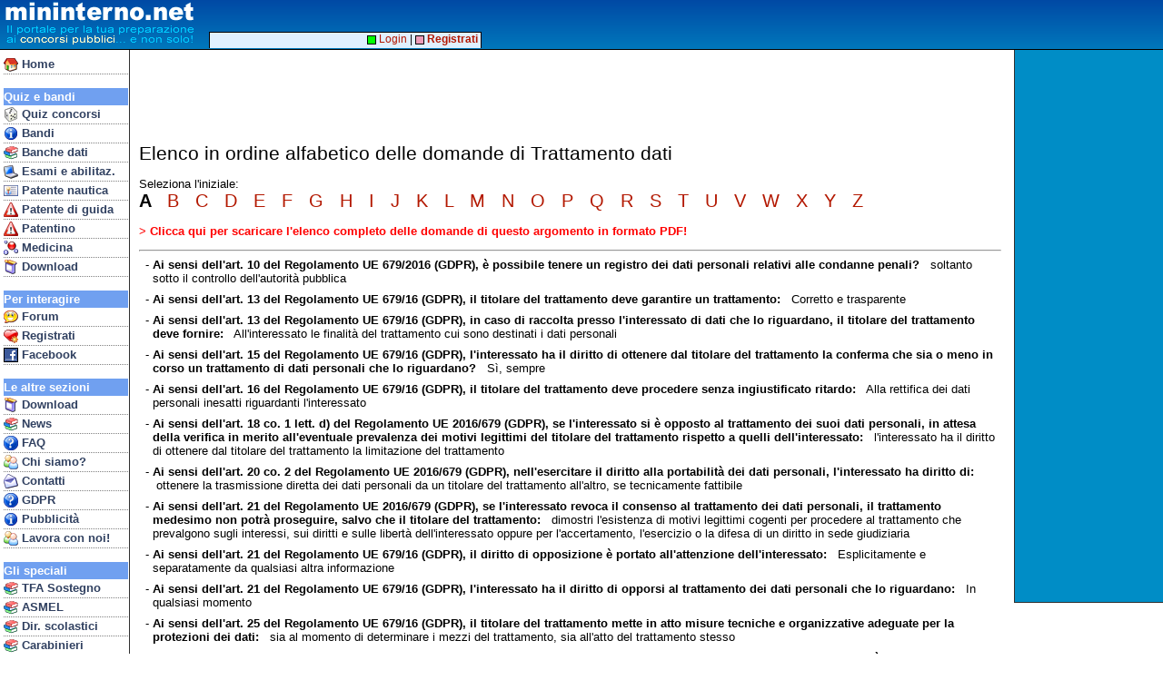

--- FILE ---
content_type: text/html
request_url: https://www.mininterno.net/eledom2.asp?ida=8318
body_size: 14869
content:
<?xml version="1.0" encoding="UTF-8"?>
<html>
<head>


<meta http-equiv="content-type" content="text/html; charset=UTF-8">
<link type="text/css" href="style33-common.css" rel="stylesheet">
<meta name="viewport" content="width=device-width; initial-scale=1.0; maximum-scale=1.0; user-scalable=0;" />
<meta name="HandheldFriendly" content="True" />
<link type="text/css" media="screen and (max-width: 700px)" href="style33-mobile.css" rel="stylesheet">
<link type="text/css" media="screen and (min-width: 701px)" href="style33-desktop.css" rel="stylesheet">


<style>
.letterLink {
	font-family : Tahoma, Arial, Helvetica;
	text-decoration : none;
	font-size : 15pt;
	color : #000000;
}
.letterLink a:hover {
	background-color : #C0C0C0;
}
</style>


<title>Mininterno.net - Elenco domande di Trattamento dati</title>
</head>
<body>


<style>
@media only screen and (max-width: 700px) {
#mhdrMobile { display: inline; }
#mhdrDesktop { display: none; }
#rightBar { display: none; }
}
@media only screen and (min-width: 701px) {
#mhdrMobile { display: none; }
#mhdrDesktop { display: inline; }
}
</style>

<script language="JavaScript" type="text/javascript">

function showMobileMenu()
{
	if (document.getElementById('navbar').style.visibility == 'visible')
		document.getElementById('navbar').style.visibility = 'hidden';
	else
		document.getElementById('navbar').style.visibility = 'visible';
}
</script>


<script async src="//pagead2.googlesyndication.com/pagead/js/adsbygoogle.js"></script>
<script>
  (adsbygoogle = window.adsbygoogle || []).push({
    google_ad_client: "ca-pub-8756915682839686",
    enable_page_level_ads: true
  });

</script>



<div id="rightbar">



<script type="text/javascript"><!--
google_ad_client = "ca-pub-8756915682839686";
/* AdDestro */
google_ad_slot = "0840099423";
google_ad_width = 160;
google_ad_height = 600;
//-->
</script>
<script type="text/javascript"
src="https://pagead2.googlesyndication.com/pagead/show_ads.js">
</script>




</div>





<div id="top">



<span id="mhdrMobile">
<table border=0 cellspacing=0 cellpadding=0><tr><td valign=top>
<a href="index.asp"><img src="/gfx/mininterno2012b.gif" border=0></a>&nbsp;<br>&nbsp;<br>&nbsp;</td><td valign=top>
<a href="javascript:void(0)" onmousedown="showMobileMenu()"><img src="/gfx/mimenu.png" border=0 style="padding-top:3px; padding-bottom:2px;"></a><br>
<a href="concorsi.asp" class="mobnavitem"><font color=yellow>&gt;</font>Concorsi</a><br>
<a href="forum.asp?ids=1" class="mobnavitem"><font color=yellow>&gt;</font>Forum</a><br>
<a href="bandi.asp" class="mobnavitem"><font color=yellow>&gt;</font>Bandi/G.U.</a>
</td></tr></table>
</span>
<span id="mhdrDesktop">
<table border=0 cellspacing=0 cellpadding=0><tr><td valign=top>
<img src="/gfx/mininterno2012b.gif">&nbsp;<br>&nbsp;<br>&nbsp;</td><td align=vcenter>
</td></tr></table>
</span>
</div>


<div id="topadblock">

<script type="text/javascript"><!--
google_ad_client = "ca-pub-8756915682839686";
/* AdTop */
google_ad_slot = "3671405912";
google_ad_width = 728;
google_ad_height = 90;
//-->
</script>
<script type="text/javascript"
src="https://pagead2.googlesyndication.com/pagead/show_ads.js">
</script>

</div>

<div id="topline2">&nbsp;</div>


<div id="navbar">

<div class="mobileOnlyBlock"><a href="javascript:void(0)" onmousedown="showMobileMenu()"><img src="/gfx/cancel16.gif" align=right border=0 style="padding-top:2px; padding-right:1px;"></a><br></div>
<a href="index.asp" class="navitem"><img border=0 align=top src="/gfx/i_home.gif">&nbsp;Home</a>
<br>





<div class="navhdr">Quiz e bandi</div>
<a href="concorsi.asp" class="navitem"><img border=0 align=top src="/gfx/i_concorsi.gif">&nbsp;Quiz concorsi</a>
<a href="bandi.asp" class="navitem"><img border=0 align=top src="/gfx/i_info.gif">&nbsp;Bandi</a>

<a href="banchedati.asp" class="navitem"><img border=0 align=top src="/gfx/i_books.gif">&nbsp;Banche dati</a>
<a href="esami.asp" class="navitem"><img border=0 align=top src="/gfx/i_pc.gif">&nbsp;Esami e abilitaz.</a>
<a href="patentenautica.asp" class="navitem"><img border=0 align=top src="/gfx/i_ident.gif">&nbsp;Patente nautica</a>
<a href="patente.asp" class="navitem"><img border=0 align=top src="/gfx/i_pat.gif">&nbsp;Patente di guida</a>

<a href="patentino.asp" class="navitem"><img border=0 align=top src="/gfx/i_pat.gif">&nbsp;Patentino</a>
<a href="med.asp" class="navitem"><img border=0 align=top src="/gfx/i_med.gif">&nbsp;Medicina</a>


<!-- <a href="ecdl.asp" class="navitem"><img border=0 align=top src="/gfx/i_pc.gif">&nbsp;ECDL</a> -->
<a href="prodotti.asp" class="navitem"><img border=0 align=top src="/gfx/i_package.gif">&nbsp;Download</a>

<br>

<div class="navhdr">Per interagire</div>
<a href="forum.asp?ids=1" class="navitem"><img border=0 align=top src="/gfx/i_chat.gif">&nbsp;Forum</a>
<a href="register.asp" class="navitem"><img border=0 align=top src="/gfx/i_cuorepiu.gif">&nbsp;Registrati</a>
<a href="linkto.asp?id=00004BAD84917e42676f7e6d77717e873779727d4c7780727a8c7f7d77808e3b" class="navitem"><img border=0 align=top src="/gfx/ij_facebook.jpg">&nbsp;Facebook</a>
<br>



<div class="navhdr">Le altre sezioni</div>
<a href="prodotti.asp" class="navitem"><img border=0 align=top src="/gfx/i_package.gif">&nbsp;Download</a>
<a href="http://concorsi.news/" class="navitem"><img border=0 align=top src="/gfx/i_books.gif">&nbsp;News</a>
<a href="faqconcorsi.asp" class="navitem"><img border=0 align=top src="/gfx/i_quest.gif">&nbsp;FAQ</a>
<a href="who.asp" class="navitem"><img border=0 align=top src="/gfx/i_people.gif">&nbsp;Chi siamo?</a>
<a href="contatti.asp" class="navitem"><img border=0 align=top src="/gfx/i_mail.gif">&nbsp;Contatti</a>
<a href="gdpr.asp" class="navitem"><img border=0 align=top src="/gfx/i_quest.gif">&nbsp;GDPR</a>

<a href="pubblicita.asp" class="navitem"><img border=0 align=top src="/gfx/i_info.gif">&nbsp;Pubblicit&agrave;</a>
<a href="http://www.edena.it/lavora-con-noi/" class="navitem"><img border=0 align=top src="/gfx/i_people.gif">&nbsp;Lavora con noi!</a>

<br>

<div class="navhdr">Gli speciali</div>
<a href="tfasostegno.asp" class="navitem"><img border=0 align=top src="/gfx/i_books.gif">&nbsp;TFA Sostegno</a>
<a href="concorsi.asp?eid=223" class="navitem"><img border=0 align=top src="/gfx/i_books.gif">&nbsp;ASMEL</a>
<a href="quizds.asp" class="navitem"><img border=0 align=top src="/gfx/i_books.gif">&nbsp;Dir. scolastici</a>
<a href="quizcarabinieri.asp" class="navitem"><img border=0 align=top src="/gfx/i_books.gif">&nbsp;Carabinieri</a>
<a href="ata.asp" class="navitem"><img border=0 align=top src="/gfx/i_books.gif">&nbsp;Personale ATA</a>



<!-- Google tag (gtag.js) -->
<script async src="https://www.googletagmanager.com/gtag/js?id=G-JXTZQM6NM6"></script>
<script>
  window.dataLayer = window.dataLayer || [];
  function gtag(){dataLayer.push(arguments);}
  gtag('js', new Date());

  gtag('config', 'G-JXTZQM6NM6');



</script>

<p>&nbsp;</p>
</div>

<div id="hnav2">

&nbsp;<a href="login.asp"><img src="/gfx/mc_login1.gif" border=0 valign=middle>&nbsp;Login</a> | <a href="register.asp"><img src="/gfx/mc_login2.gif" border=0 valign=middle>&nbsp;<b>Registrati</b></a>&nbsp;

</div>

<div id="main">
<div class="title">Elenco in ordine alfabetico delle domande di Trattamento dati</div><p>Seleziona l'iniziale:<br><span class="letterLink"><b> A </b>&nbsp;<a href="eledom2.asp?ida=8318&amp;let=B"> B </a>&nbsp;<a href="eledom2.asp?ida=8318&amp;let=C"> C </a>&nbsp;<a href="eledom2.asp?ida=8318&amp;let=D"> D </a>&nbsp;<a href="eledom2.asp?ida=8318&amp;let=E"> E </a>&nbsp;<a href="eledom2.asp?ida=8318&amp;let=F"> F </a>&nbsp;<a href="eledom2.asp?ida=8318&amp;let=G"> G </a>&nbsp;<a href="eledom2.asp?ida=8318&amp;let=H"> H </a>&nbsp;<a href="eledom2.asp?ida=8318&amp;let=I"> I </a>&nbsp;<a href="eledom2.asp?ida=8318&amp;let=J"> J </a>&nbsp;<a href="eledom2.asp?ida=8318&amp;let=K"> K </a>&nbsp;<a href="eledom2.asp?ida=8318&amp;let=L"> L </a>&nbsp;<a href="eledom2.asp?ida=8318&amp;let=M"> M </a>&nbsp;<a href="eledom2.asp?ida=8318&amp;let=N"> N </a>&nbsp;<a href="eledom2.asp?ida=8318&amp;let=O"> O </a>&nbsp;<a href="eledom2.asp?ida=8318&amp;let=P"> P </a>&nbsp;<a href="eledom2.asp?ida=8318&amp;let=Q"> Q </a>&nbsp;<a href="eledom2.asp?ida=8318&amp;let=R"> R </a>&nbsp;<a href="eledom2.asp?ida=8318&amp;let=S"> S </a>&nbsp;<a href="eledom2.asp?ida=8318&amp;let=T"> T </a>&nbsp;<a href="eledom2.asp?ida=8318&amp;let=U"> U </a>&nbsp;<a href="eledom2.asp?ida=8318&amp;let=V"> V </a>&nbsp;<a href="eledom2.asp?ida=8318&amp;let=W"> W </a>&nbsp;<a href="eledom2.asp?ida=8318&amp;let=X"> X </a>&nbsp;<a href="eledom2.asp?ida=8318&amp;let=Y"> Y </a>&nbsp;<a href="eledom2.asp?ida=8318&amp;let=Z"> Z </a>&nbsp;</span></p><p><a href="print.asp?ida=8318"><font color=red>&gt; <b>Clicca qui per scaricare l'elenco completo delle domande di questo argomento in formato PDF!</b></font></a></p><hr><div class="domli">-&nbsp;<b>Ai sensi dell'art. 10 del Regolamento UE 679/2016 (GDPR), &egrave; possibile tenere un registro dei dati personali relativi alle condanne penali?</b>&nbsp; &nbsp;soltanto sotto il controllo dell'autorit&agrave; pubblica</div><div class="domli">-&nbsp;<b>Ai sensi dell'art. 13 del Regolamento UE 679/16 (GDPR), il titolare del trattamento deve garantire un trattamento:</b>&nbsp; &nbsp;Corretto e trasparente</div><div class="domli">-&nbsp;<b>Ai sensi dell'art. 13 del Regolamento UE 679/16 (GDPR), in caso di raccolta presso l'interessato di dati che lo riguardano, il titolare del trattamento deve fornire:</b>&nbsp; &nbsp;All'interessato le finalit&agrave; del trattamento cui sono destinati i dati personali</div><div class="domli">-&nbsp;<b>Ai sensi dell'art. 15 del Regolamento UE 679/16 (GDPR), l'interessato ha il diritto di ottenere dal titolare del trattamento la conferma che sia o meno in corso un trattamento di dati personali che lo riguardano?</b>&nbsp; &nbsp;S&igrave;, sempre</div><div class="domli">-&nbsp;<b>Ai sensi dell'art. 16 del Regolamento UE 679/16 (GDPR), il titolare del trattamento deve procedere senza ingiustificato ritardo:</b>&nbsp; &nbsp;Alla rettifica dei dati personali inesatti riguardanti l'interessato</div><div class="domli">-&nbsp;<b>Ai sensi dell'art. 18 co. 1 lett. d) del Regolamento UE 2016/679 (GDPR), se l'interessato si &egrave; opposto al trattamento dei suoi dati personali, in attesa della verifica in merito all'eventuale prevalenza dei motivi legittimi del titolare del trattamento rispetto a quelli dell'interessato:</b>&nbsp; &nbsp;l'interessato ha il diritto di ottenere dal titolare del trattamento la limitazione del trattamento</div><div class="domli">-&nbsp;<b>Ai sensi dell'art. 20 co. 2 del Regolamento UE 2016/679 (GDPR), nell'esercitare il diritto alla portabilit&agrave; dei dati personali, l'interessato ha diritto di:</b>&nbsp; &nbsp;ottenere la trasmissione diretta dei dati personali da un titolare del trattamento all'altro, se tecnicamente fattibile</div><div class="domli">-&nbsp;<b>Ai sensi dell'art. 21 del Regolamento UE 2016/679 (GDPR), se l'interessato revoca il consenso al trattamento dei dati personali, il trattamento medesimo non potr&agrave; proseguire, salvo che il titolare del trattamento:</b>&nbsp; &nbsp;dimostri l'esistenza di motivi legittimi cogenti per procedere al trattamento che prevalgono sugli interessi, sui diritti e sulle libert&agrave; dell'interessato oppure per l'accertamento, l'esercizio o la difesa di un diritto in sede giudiziaria</div><div class="domli">-&nbsp;<b>Ai sensi dell'art. 21 del Regolamento UE 679/16 (GDPR), il diritto di opposizione &egrave; portato all'attenzione dell'interessato:</b>&nbsp; &nbsp;Esplicitamente e separatamente da qualsiasi altra informazione</div><div class="domli">-&nbsp;<b>Ai sensi dell'art. 21 del Regolamento UE 679/16 (GDPR), l'interessato ha il diritto di opporsi al trattamento dei dati personali che lo riguardano:</b>&nbsp; &nbsp;In qualsiasi momento</div><div class="domli">-&nbsp;<b>Ai sensi dell'art. 25 del Regolamento UE 679/16 (GDPR), il titolare del trattamento mette in atto misure tecniche e organizzative adeguate per la protezioni dei dati:</b>&nbsp; &nbsp;sia al momento di determinare i mezzi del trattamento, sia all'atto del trattamento stesso</div><div class="domli">-&nbsp;<b>Ai sensi dell'art. 29 del Regolamento UE 679/2016 (GDPR), il responsabile del trattamento, o chiunque agisca sotto la sua autorit&agrave; o sotto quella del titolare del trattamento, che abbia accesso a dati personali...:</b>&nbsp; &nbsp;non pu&ograve; trattare tali dati se non &egrave; istruito in tal senso dal titolare del trattamento, salvo che lo richieda il diritto dell'Unione o degli Stati membri</div><div class="domli">-&nbsp;<b>Ai sensi dell'art. 30 del Regolamento UE 679/16 (GDPR), chi &egrave; obbligato a tenere il Registro delle attivit&agrave; di trattamento?</b>&nbsp; &nbsp;il titolare</div><div class="domli">-&nbsp;<b>Ai sensi dell'art. 32 del Regolamento UE 679/16 (GDPR), che cosa &egrave; necessario per garantire un livello di sicurezza adeguato?</b>&nbsp; &nbsp;Pseudonimizzazione e cifratura dei caratteri personali</div><div class="domli">-&nbsp;<b>Ai sensi dell'art. 32 del Regolamento UE 679/16 (GDPR), chi mette in atto misure tecniche e organizzative adeguate per garantire la sicurezza del trattamento?</b>&nbsp; &nbsp;Il titolare del trattamento e il responsabile del trattamento</div><div class="domli">-&nbsp;<b>Ai sensi dell'art. 32 del Regolamento UE 679/16 (GDPR), in che cosa si estrinseca, tra le altre, la sicurezza del trattamento?</b>&nbsp; &nbsp;Nella capacit&agrave; di assicurare su base permanente la riservatezza, l'integrit&agrave;, la disponibilit&agrave; e la resilienza dei sistemi e dei servizi di trattamento</div><div class="domli">-&nbsp;<b>Ai sensi dell'art. 32 del Regolamento UE 679/16 (GDPR), l'adesione a un codice di condotta approvato a un meccanismo di certificazione approvato:</b>&nbsp; &nbsp;pu&ograve; essere utilizzata come elemento per dimostrare la conformit&agrave; ai requisiti di sicurezza del trattamento</div><div class="domli">-&nbsp;<b>Ai sensi dell'art. 33 del Regolamento UE 679/16 (GDPR), il titolare del trattamento a chi notifica la violazione dei dati personali?</b>&nbsp; &nbsp;All'autorit&agrave; di controllo competente</div><div class="domli">-&nbsp;<b>Ai sensi dell'art. 33 del Regolamento UE 679/16 (GDPR), il titolare del trattamento entro quanto tempo deve possibilmente notificare la violazione dei dati personali?</b>&nbsp; &nbsp;Entro 72 ore dal momento in cui ne &egrave; venuto a conoscenza</div><div class="domli">-&nbsp;<b>Ai sensi dell'art. 34 co. 3 del Regolamento UE 679/16 (GDPR), non &egrave; richiesta la comunicazione all'interessato:</b>&nbsp; &nbsp;Quando detta comunicazione richiederebbe sforzi sproporzionati</div>


</div>



</body>
</html>


--- FILE ---
content_type: text/html; charset=utf-8
request_url: https://www.google.com/recaptcha/api2/aframe
body_size: 265
content:
<!DOCTYPE HTML><html><head><meta http-equiv="content-type" content="text/html; charset=UTF-8"></head><body><script nonce="7nGaou6OiDm5-QMxo2O3Mg">/** Anti-fraud and anti-abuse applications only. See google.com/recaptcha */ try{var clients={'sodar':'https://pagead2.googlesyndication.com/pagead/sodar?'};window.addEventListener("message",function(a){try{if(a.source===window.parent){var b=JSON.parse(a.data);var c=clients[b['id']];if(c){var d=document.createElement('img');d.src=c+b['params']+'&rc='+(localStorage.getItem("rc::a")?sessionStorage.getItem("rc::b"):"");window.document.body.appendChild(d);sessionStorage.setItem("rc::e",parseInt(sessionStorage.getItem("rc::e")||0)+1);localStorage.setItem("rc::h",'1765399899253');}}}catch(b){}});window.parent.postMessage("_grecaptcha_ready", "*");}catch(b){}</script></body></html>

--- FILE ---
content_type: text/css
request_url: https://www.mininterno.net/style33-mobile.css
body_size: 909
content:

#mhdrMobile { display: inline; }
#mhdrDesktop { display: none; }

#top {
	background-image: url(gfx/topback2012.gif);
	background-color : #CCDDFF;
	position : absolute;
	display : block;
	clip: auto;
	left : 0px;
	top : 0px;
	height : 109px;
	width : 100%;
	margin : 0px;
	padding-left: 4px;
	z-index: 2;
}

#topadblock  {
	display : none;
}

#mhdrSearch  {
	display : none;
}

#topline2 {
	background-color : #000000;
	position : absolute;
	display : block;
	left : 0px;
	top : 0px;
	height : 110px;
	width : 100%;
	z-index: 0;
}

#hnav2 {
	font-family : Tahoma, Arial, Helvetica;
	font-size: 12px;
	background-color : #A8D8FF;
	position : absolute;
	display : block;
	left : 0px;
	top : 91px;
	height : 18px;
	width: 215px;
	margin : 0px;
	border-right : solid 1px #000000;
	border-left : none;
	z-index: 5;
	text-align: right;
}


#main  {
	position : absolute;
	display : block;
	left : 0px;
	right : 0px;
	top : 110px;
	padding-top: 8px;
	padding-left : 2px;
	padding-right : 2px;
	padding-bottom : 200px;
	border-bottom : dotted 1px #303030;
	z-index: 5;
}


#navbar  {
	background-color : #50A0F0;
	position : absolute;
	left : 0px;
	top : 0px;
	width : 206px;
	display : block;
	text-align : left;
	padding: 4px;
	z-index: 10;
	border-right : solid 3px #303030;
	border-bottom : solid 2px #000000;
	visibility:hidden;
}

#rightbar {
	visibility:hidden;
	display: none;
}


.navhdr  {
	background-color: #5060FF;
	border-bottom : none;
	font-family : Tahoma, Arial, Helvetica;
	text-decoration : none;
	font-weight: bold;
	display : block;
	font-size : 10pt;
	color : #ffffff;
	padding-top: 2px;
	padding-bottom: 2px;
	width : 137px;
}

.navitem  {
	font-family : Tahoma, Arial, Helvetica;
	text-decoration : none;
	font-weight: bold;
	display : block;
	font-size : 13pt;
	color : #FFFFFF;
	padding-right: 1px;
	padding-left: 2px;
	padding-top: 3px;
	padding-bottom: 3px;
}

.navitem:hover  {
	background-color : #FF8080;
	color : #FFFFFF;
}


.navsubitem  {
	border-bottom : 1px dotted #808080;
	font-family : Tahoma, Arial, Helvetica;
	text-decoration : none;
	font-weight: normal;
	display : block;
	font-size : 9pt;
	color : #102030;
	width : 117px;
	padding-top: 2px;
	padding-bottom: 2px;
	margin-left: 20px;
}

.navsubitem:hover  {
	background-color : #9890FF;
	color : #FFFFFF;
}


.mobnavitem  {
	font-family : Tahoma, Arial, Helvetica;
	text-decoration : none;
	font-weight: bold;
	font-size : 14pt;
	color : #FFFFFF;
	padding-right: 1px;
	padding-left: 2px;
	padding-top: 3px;
	padding-bottom: 3px;
}

.mobnavitem:hover  {
	background-color : #FF8080;
	color : #FFFFFF;
}


.hnavitem  {
	font-family : Tahoma, Arial, Helvetica;
	text-decoration : none;
	font-weight: bold;
	font-size : 10pt;
	color : #000040;
	padding-left: 8px;
	padding-right: 8px;
	padding-top: 1px;
	padding-bottom: 1px;
}

.hnavitem:hover  {
	background-color : #FF8080;
}


.forLink {
	text-decoration : underline;
	color: #0030FF;
	font-size: 12pt;
}
.forNoLink {
	text-decoration : none;
	color: #000000;
	font-size: 12pt;
}

.forLinkMini {
	text-decoration : underline;
	color: #0030FF;
	font-size: 10pt;
}

.forLink:hover {
	background-color: #FFC0C0;
	text-decoration : underline;
}

.forLinkMini:hover {
	background-color: #FFC0C0;
	text-decoration : underline;
}


.forTab {
	font-size: 11pt;
	color: #000000;
}

.forHead {
	font-size: 11pt;
	font-weight: bold;
}

.forLine {
	color: #000000;
}

.forLine:hover {
	background-color: #C0FFC0;
}

.forMesTopic {
	font-size: 15pt;
	font-weight: bold;
}

.forMesTable {
	font-size: 11pt;
	border: 1px solid #000000;
}


.eletitle  {
	margin-top : 22px;
	margin-bottom : 3px;
	border-bottom : solid 1px #000000;
	font-size : 14pt;
	color : #004080;
}

.eleline  {
	font-weight: normal;
	font-size : 11pt;
	color : #202020;
}

.eleline:hover {
	text-decoration : underline;
	background-color: #C0FFD0;
}

.eleline2 {
	font-weight: normal;
	font-size : 13pt;
	color : #202020;
}

.eleline2:hover {
	text-decoration : underline;
	background-color: #C0FFD0;
}

.eleque2 {
	font-style: italic;
	font-size : 11pt;
	color: #FF0000;
}

.eleente {
	font-weight: bold;
}

.eleque {
	font-style: italic;
	color: #FF0000;
}

.elecat {
	font-weight: bold;
	font-size : 11pt;
	color : #FF2020;
	border-bottom : dotted 1px #FF6000;
}

.tRisposta  { font-family : Helvetica, Arial, Tahoma; font-size : 12pt; margin-left: 0px; background-color: #FFD8C0; cursor: pointer; }
.tRispostaF { font-family : Helvetica, Arial, Tahoma; font-size : 12pt; margin-left: 0px; background-color: #FFD8C0; }

textarea
{
    width:100%;
}


    .swiper-container {
	  width: 100%;
      height: 320px;
    }
	.g5EvidEnte {
		font-size: 24pt;
		font-weight: bold;
		text-decoration: underline;
		color: #FFFFC0;
	}
	.g5EvidDesc {
		font-size: 21pt;
		color: white;
	}


.floatColumn {
  float: left;
  width: 100%;
  padding: 3px;
}
.floatColumn60 {
  float: left;
  width: 100%;
  padding: 3px;
}
.floatColumn55 {
  float: left;
  width: 100%;
  padding: 3px;
}
.floatColumn45 {
  float: left;
  width: 100%;
  padding: 3px;
}
.floatColumn40 {
  float: left;
  width: 100%;
  padding: 3px;
}

.mobileOnlyInline {
	display: inline;
}
.mobileOnlyBlock {
	display: block;
}
.mobileOnlyTD {
	display: table-cell;
}
.desktopOnlyInline {
	display: none;
}
.desktopOnlyBlock {
	display: none;
}
.desktopOnlyTD {
	display: none;
}
.desktopOnlyTR {
	display: none;
}
